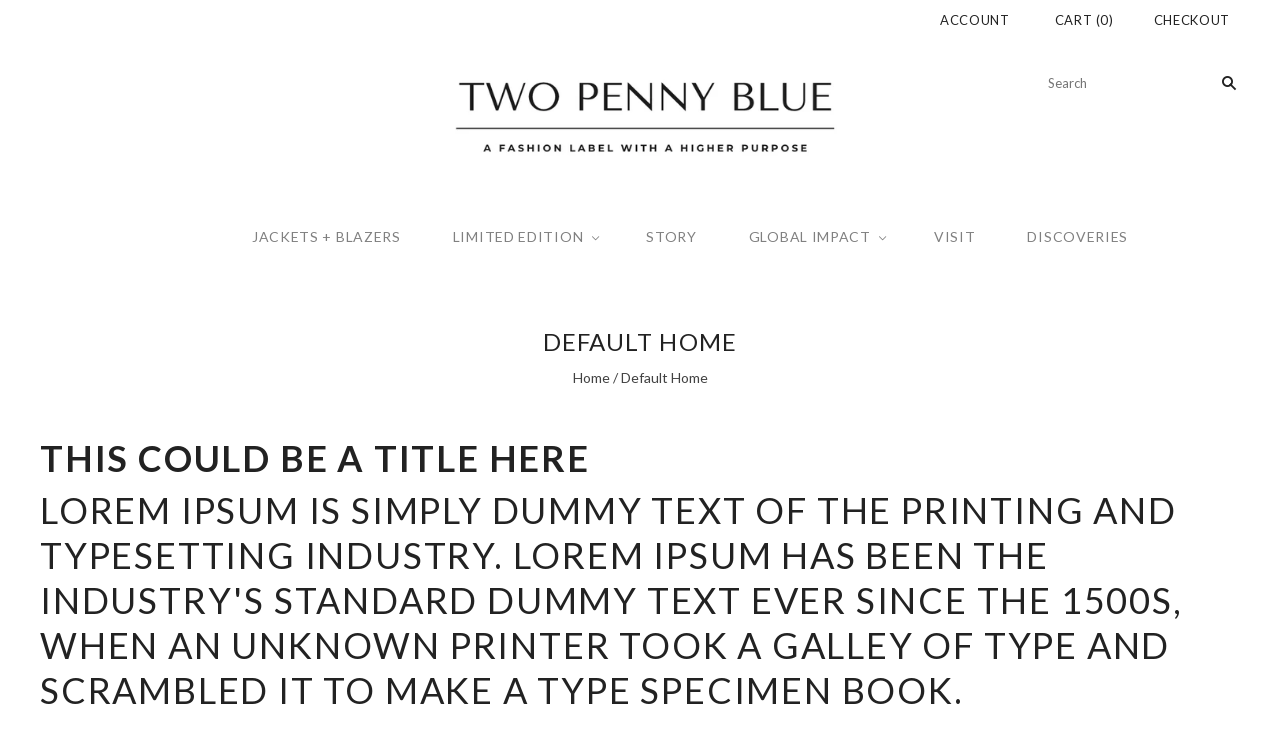

--- FILE ---
content_type: text/html; charset=utf-8
request_url: https://www.2pennyblue.com/pages/default-home
body_size: 16975
content:
<!doctype html>
<!--[if lt IE 7]><html class="no-js lt-ie10 lt-ie9 lt-ie8 lt-ie7" lang="en"> <![endif]-->
<!--[if IE 7]><html class="no-js lt-ie10 lt-ie9 lt-ie8" lang="en"> <![endif]-->
<!--[if IE 8]><html class="no-js ie8 lt-ie10 lt-ie9" lang="en"> <![endif]-->
<!--[if IE 9 ]><html class="no-js ie9 lt-ie10"> <![endif]-->
<!--[if (gt IE 9)|!(IE)]><!--> <html class="no-js"> <!--<![endif]-->
<head>
<script type="text/javascript" src="https://edge.personalizer.io/storefront/2.0.0/js/shopify/storefront.min.js?key=qa1zk-xh1z6rh8ee9rq4kme-jvgxl&shop=2pennyblue.myshopify.com"></script>
<script>
window.LimeSpot = window.LimeSpot === undefined ? {} : LimeSpot;

LimeSpot.StoreInfo = { Theme: "grid-v2-0-3-update from Pixel Union" };


LimeSpot.CartItems = [];
</script>






  <meta charset="utf-8">
  <meta http-equiv="X-UA-Compatible" content="IE=edge,chrome=1">

  <title>
    Default Home

    

    

    
      &#8211; Two Penny Blue
    
  </title>

  
    <meta name="description" content="THIS COULD BE A TITLE HERE Lorem Ipsum is simply dummy text of the printing and typesetting industry. Lorem Ipsum has been the industry&#39;s standard dummy text ever since the 1500s, when an unknown printer took a galley of type and scrambled it to make a type specimen book. Lorem Ipsum is simply dummy text of the printin" />
  

  
    <link rel="shortcut icon" href="//www.2pennyblue.com/cdn/shop/files/MalteseCross_400x400_9a0456f3-89b8-4498-b9dc-973dad08a3bc_32x32.png?v=1613156493" type="image/png" />
  

  <link rel="canonical" href="https://www.2pennyblue.com/pages/default-home" />
  <meta name="viewport" content="width=device-width,initial-scale=1" />

  <script>window.performance && window.performance.mark && window.performance.mark('shopify.content_for_header.start');</script><meta id="shopify-digital-wallet" name="shopify-digital-wallet" content="/6840875/digital_wallets/dialog">
<meta name="shopify-checkout-api-token" content="9cef59c3ab6284db3b0b348ec159d56b">
<script async="async" src="/checkouts/internal/preloads.js?locale=en-US"></script>
<link rel="preconnect" href="https://shop.app" crossorigin="anonymous">
<script async="async" src="https://shop.app/checkouts/internal/preloads.js?locale=en-US&shop_id=6840875" crossorigin="anonymous"></script>
<script id="apple-pay-shop-capabilities" type="application/json">{"shopId":6840875,"countryCode":"US","currencyCode":"USD","merchantCapabilities":["supports3DS"],"merchantId":"gid:\/\/shopify\/Shop\/6840875","merchantName":"Two Penny Blue","requiredBillingContactFields":["postalAddress","email","phone"],"requiredShippingContactFields":["postalAddress","email","phone"],"shippingType":"shipping","supportedNetworks":["visa","masterCard","amex","discover","elo","jcb"],"total":{"type":"pending","label":"Two Penny Blue","amount":"1.00"},"shopifyPaymentsEnabled":true,"supportsSubscriptions":true}</script>
<script id="shopify-features" type="application/json">{"accessToken":"9cef59c3ab6284db3b0b348ec159d56b","betas":["rich-media-storefront-analytics"],"domain":"www.2pennyblue.com","predictiveSearch":true,"shopId":6840875,"locale":"en"}</script>
<script>var Shopify = Shopify || {};
Shopify.shop = "2pennyblue.myshopify.com";
Shopify.locale = "en";
Shopify.currency = {"active":"USD","rate":"1.0"};
Shopify.country = "US";
Shopify.theme = {"name":"grid-v2-0-3-update from Pixel Union","id":161233795,"schema_name":"Grid","schema_version":"v2.0.3","theme_store_id":null,"role":"main"};
Shopify.theme.handle = "null";
Shopify.theme.style = {"id":null,"handle":null};
Shopify.cdnHost = "www.2pennyblue.com/cdn";
Shopify.routes = Shopify.routes || {};
Shopify.routes.root = "/";</script>
<script type="module">!function(o){(o.Shopify=o.Shopify||{}).modules=!0}(window);</script>
<script>!function(o){function n(){var o=[];function n(){o.push(Array.prototype.slice.apply(arguments))}return n.q=o,n}var t=o.Shopify=o.Shopify||{};t.loadFeatures=n(),t.autoloadFeatures=n()}(window);</script>
<script>
  window.ShopifyPay = window.ShopifyPay || {};
  window.ShopifyPay.apiHost = "shop.app\/pay";
  window.ShopifyPay.redirectState = null;
</script>
<script id="shop-js-analytics" type="application/json">{"pageType":"page"}</script>
<script defer="defer" async type="module" src="//www.2pennyblue.com/cdn/shopifycloud/shop-js/modules/v2/client.init-shop-cart-sync_IZsNAliE.en.esm.js"></script>
<script defer="defer" async type="module" src="//www.2pennyblue.com/cdn/shopifycloud/shop-js/modules/v2/chunk.common_0OUaOowp.esm.js"></script>
<script type="module">
  await import("//www.2pennyblue.com/cdn/shopifycloud/shop-js/modules/v2/client.init-shop-cart-sync_IZsNAliE.en.esm.js");
await import("//www.2pennyblue.com/cdn/shopifycloud/shop-js/modules/v2/chunk.common_0OUaOowp.esm.js");

  window.Shopify.SignInWithShop?.initShopCartSync?.({"fedCMEnabled":true,"windoidEnabled":true});

</script>
<script>
  window.Shopify = window.Shopify || {};
  if (!window.Shopify.featureAssets) window.Shopify.featureAssets = {};
  window.Shopify.featureAssets['shop-js'] = {"shop-cart-sync":["modules/v2/client.shop-cart-sync_DLOhI_0X.en.esm.js","modules/v2/chunk.common_0OUaOowp.esm.js"],"init-fed-cm":["modules/v2/client.init-fed-cm_C6YtU0w6.en.esm.js","modules/v2/chunk.common_0OUaOowp.esm.js"],"shop-button":["modules/v2/client.shop-button_BCMx7GTG.en.esm.js","modules/v2/chunk.common_0OUaOowp.esm.js"],"shop-cash-offers":["modules/v2/client.shop-cash-offers_BT26qb5j.en.esm.js","modules/v2/chunk.common_0OUaOowp.esm.js","modules/v2/chunk.modal_CGo_dVj3.esm.js"],"init-windoid":["modules/v2/client.init-windoid_B9PkRMql.en.esm.js","modules/v2/chunk.common_0OUaOowp.esm.js"],"init-shop-email-lookup-coordinator":["modules/v2/client.init-shop-email-lookup-coordinator_DZkqjsbU.en.esm.js","modules/v2/chunk.common_0OUaOowp.esm.js"],"shop-toast-manager":["modules/v2/client.shop-toast-manager_Di2EnuM7.en.esm.js","modules/v2/chunk.common_0OUaOowp.esm.js"],"shop-login-button":["modules/v2/client.shop-login-button_BtqW_SIO.en.esm.js","modules/v2/chunk.common_0OUaOowp.esm.js","modules/v2/chunk.modal_CGo_dVj3.esm.js"],"avatar":["modules/v2/client.avatar_BTnouDA3.en.esm.js"],"pay-button":["modules/v2/client.pay-button_CWa-C9R1.en.esm.js","modules/v2/chunk.common_0OUaOowp.esm.js"],"init-shop-cart-sync":["modules/v2/client.init-shop-cart-sync_IZsNAliE.en.esm.js","modules/v2/chunk.common_0OUaOowp.esm.js"],"init-customer-accounts":["modules/v2/client.init-customer-accounts_DenGwJTU.en.esm.js","modules/v2/client.shop-login-button_BtqW_SIO.en.esm.js","modules/v2/chunk.common_0OUaOowp.esm.js","modules/v2/chunk.modal_CGo_dVj3.esm.js"],"init-shop-for-new-customer-accounts":["modules/v2/client.init-shop-for-new-customer-accounts_JdHXxpS9.en.esm.js","modules/v2/client.shop-login-button_BtqW_SIO.en.esm.js","modules/v2/chunk.common_0OUaOowp.esm.js","modules/v2/chunk.modal_CGo_dVj3.esm.js"],"init-customer-accounts-sign-up":["modules/v2/client.init-customer-accounts-sign-up_D6__K_p8.en.esm.js","modules/v2/client.shop-login-button_BtqW_SIO.en.esm.js","modules/v2/chunk.common_0OUaOowp.esm.js","modules/v2/chunk.modal_CGo_dVj3.esm.js"],"checkout-modal":["modules/v2/client.checkout-modal_C_ZQDY6s.en.esm.js","modules/v2/chunk.common_0OUaOowp.esm.js","modules/v2/chunk.modal_CGo_dVj3.esm.js"],"shop-follow-button":["modules/v2/client.shop-follow-button_XetIsj8l.en.esm.js","modules/v2/chunk.common_0OUaOowp.esm.js","modules/v2/chunk.modal_CGo_dVj3.esm.js"],"lead-capture":["modules/v2/client.lead-capture_DvA72MRN.en.esm.js","modules/v2/chunk.common_0OUaOowp.esm.js","modules/v2/chunk.modal_CGo_dVj3.esm.js"],"shop-login":["modules/v2/client.shop-login_ClXNxyh6.en.esm.js","modules/v2/chunk.common_0OUaOowp.esm.js","modules/v2/chunk.modal_CGo_dVj3.esm.js"],"payment-terms":["modules/v2/client.payment-terms_CNlwjfZz.en.esm.js","modules/v2/chunk.common_0OUaOowp.esm.js","modules/v2/chunk.modal_CGo_dVj3.esm.js"]};
</script>
<script>(function() {
  var isLoaded = false;
  function asyncLoad() {
    if (isLoaded) return;
    isLoaded = true;
    var urls = ["https:\/\/cdn.gethypervisual.com\/assets\/hypervisual.js?shop=2pennyblue.myshopify.com","https:\/\/scripttags.justuno.com\/shopify_justuno_6840875_48405.js?shop=2pennyblue.myshopify.com","\/\/loader.wisepops.com\/get-loader.js?v=1\u0026site=yVq9A29739\u0026shop=2pennyblue.myshopify.com","https:\/\/cdn-loyalty.yotpo.com\/loader\/B6by-JXwZLRvuduA4o4-WQ.js?shop=2pennyblue.myshopify.com","https:\/\/cdn.tabarn.app\/cdn\/automatic-discount\/wallsh_dp.min.js?shop=2pennyblue.myshopify.com","https:\/\/assets.dailykarma.io\/prod\/init-v3.js?shop=2pennyblue.myshopify.com","https:\/\/widgets.automizely.com\/aftership\/gmv.js?organization_id=7f98780ca268492abe30fe246a2d86b0\u0026shop=2pennyblue.myshopify.com","https:\/\/cks3.amplifiedcdn.com\/ckjs.production.min.js?unique_id=2pennyblue.myshopify.com\u0026shop=2pennyblue.myshopify.com","https:\/\/edge.personalizer.io\/storefront\/2.0.0\/js\/shopify\/storefront.min.js?key=qa1zk-xh1z6rh8ee9rq4kme-jvgxl\u0026shop=2pennyblue.myshopify.com","\/\/cdn.shopify.com\/s\/files\/1\/0875\/2064\/files\/easyslide.js?shop=2pennyblue.myshopify.com","https:\/\/ccjs.amplifiedcdn.com\/ccjs.umd.js?unique_id=2pennyblue.myshopify.com\u0026shop=2pennyblue.myshopify.com","https:\/\/cdn.hextom.com\/js\/freeshippingbar.js?shop=2pennyblue.myshopify.com","\/\/backinstock.useamp.com\/widget\/4069_1767153265.js?category=bis\u0026v=6\u0026shop=2pennyblue.myshopify.com"];
    for (var i = 0; i < urls.length; i++) {
      var s = document.createElement('script');
      s.type = 'text/javascript';
      s.async = true;
      s.src = urls[i];
      var x = document.getElementsByTagName('script')[0];
      x.parentNode.insertBefore(s, x);
    }
  };
  if(window.attachEvent) {
    window.attachEvent('onload', asyncLoad);
  } else {
    window.addEventListener('load', asyncLoad, false);
  }
})();</script>
<script id="__st">var __st={"a":6840875,"offset":-21600,"reqid":"f1ba86bb-f4ce-41f2-afcf-808f4f00c466-1768421725","pageurl":"www.2pennyblue.com\/pages\/default-home","s":"pages-206785411","u":"354ea1541031","p":"page","rtyp":"page","rid":206785411};</script>
<script>window.ShopifyPaypalV4VisibilityTracking = true;</script>
<script id="captcha-bootstrap">!function(){'use strict';const t='contact',e='account',n='new_comment',o=[[t,t],['blogs',n],['comments',n],[t,'customer']],c=[[e,'customer_login'],[e,'guest_login'],[e,'recover_customer_password'],[e,'create_customer']],r=t=>t.map((([t,e])=>`form[action*='/${t}']:not([data-nocaptcha='true']) input[name='form_type'][value='${e}']`)).join(','),a=t=>()=>t?[...document.querySelectorAll(t)].map((t=>t.form)):[];function s(){const t=[...o],e=r(t);return a(e)}const i='password',u='form_key',d=['recaptcha-v3-token','g-recaptcha-response','h-captcha-response',i],f=()=>{try{return window.sessionStorage}catch{return}},m='__shopify_v',_=t=>t.elements[u];function p(t,e,n=!1){try{const o=window.sessionStorage,c=JSON.parse(o.getItem(e)),{data:r}=function(t){const{data:e,action:n}=t;return t[m]||n?{data:e,action:n}:{data:t,action:n}}(c);for(const[e,n]of Object.entries(r))t.elements[e]&&(t.elements[e].value=n);n&&o.removeItem(e)}catch(o){console.error('form repopulation failed',{error:o})}}const l='form_type',E='cptcha';function T(t){t.dataset[E]=!0}const w=window,h=w.document,L='Shopify',v='ce_forms',y='captcha';let A=!1;((t,e)=>{const n=(g='f06e6c50-85a8-45c8-87d0-21a2b65856fe',I='https://cdn.shopify.com/shopifycloud/storefront-forms-hcaptcha/ce_storefront_forms_captcha_hcaptcha.v1.5.2.iife.js',D={infoText:'Protected by hCaptcha',privacyText:'Privacy',termsText:'Terms'},(t,e,n)=>{const o=w[L][v],c=o.bindForm;if(c)return c(t,g,e,D).then(n);var r;o.q.push([[t,g,e,D],n]),r=I,A||(h.body.append(Object.assign(h.createElement('script'),{id:'captcha-provider',async:!0,src:r})),A=!0)});var g,I,D;w[L]=w[L]||{},w[L][v]=w[L][v]||{},w[L][v].q=[],w[L][y]=w[L][y]||{},w[L][y].protect=function(t,e){n(t,void 0,e),T(t)},Object.freeze(w[L][y]),function(t,e,n,w,h,L){const[v,y,A,g]=function(t,e,n){const i=e?o:[],u=t?c:[],d=[...i,...u],f=r(d),m=r(i),_=r(d.filter((([t,e])=>n.includes(e))));return[a(f),a(m),a(_),s()]}(w,h,L),I=t=>{const e=t.target;return e instanceof HTMLFormElement?e:e&&e.form},D=t=>v().includes(t);t.addEventListener('submit',(t=>{const e=I(t);if(!e)return;const n=D(e)&&!e.dataset.hcaptchaBound&&!e.dataset.recaptchaBound,o=_(e),c=g().includes(e)&&(!o||!o.value);(n||c)&&t.preventDefault(),c&&!n&&(function(t){try{if(!f())return;!function(t){const e=f();if(!e)return;const n=_(t);if(!n)return;const o=n.value;o&&e.removeItem(o)}(t);const e=Array.from(Array(32),(()=>Math.random().toString(36)[2])).join('');!function(t,e){_(t)||t.append(Object.assign(document.createElement('input'),{type:'hidden',name:u})),t.elements[u].value=e}(t,e),function(t,e){const n=f();if(!n)return;const o=[...t.querySelectorAll(`input[type='${i}']`)].map((({name:t})=>t)),c=[...d,...o],r={};for(const[a,s]of new FormData(t).entries())c.includes(a)||(r[a]=s);n.setItem(e,JSON.stringify({[m]:1,action:t.action,data:r}))}(t,e)}catch(e){console.error('failed to persist form',e)}}(e),e.submit())}));const S=(t,e)=>{t&&!t.dataset[E]&&(n(t,e.some((e=>e===t))),T(t))};for(const o of['focusin','change'])t.addEventListener(o,(t=>{const e=I(t);D(e)&&S(e,y())}));const B=e.get('form_key'),M=e.get(l),P=B&&M;t.addEventListener('DOMContentLoaded',(()=>{const t=y();if(P)for(const e of t)e.elements[l].value===M&&p(e,B);[...new Set([...A(),...v().filter((t=>'true'===t.dataset.shopifyCaptcha))])].forEach((e=>S(e,t)))}))}(h,new URLSearchParams(w.location.search),n,t,e,['guest_login'])})(!0,!0)}();</script>
<script integrity="sha256-4kQ18oKyAcykRKYeNunJcIwy7WH5gtpwJnB7kiuLZ1E=" data-source-attribution="shopify.loadfeatures" defer="defer" src="//www.2pennyblue.com/cdn/shopifycloud/storefront/assets/storefront/load_feature-a0a9edcb.js" crossorigin="anonymous"></script>
<script crossorigin="anonymous" defer="defer" src="//www.2pennyblue.com/cdn/shopifycloud/storefront/assets/shopify_pay/storefront-65b4c6d7.js?v=20250812"></script>
<script data-source-attribution="shopify.dynamic_checkout.dynamic.init">var Shopify=Shopify||{};Shopify.PaymentButton=Shopify.PaymentButton||{isStorefrontPortableWallets:!0,init:function(){window.Shopify.PaymentButton.init=function(){};var t=document.createElement("script");t.src="https://www.2pennyblue.com/cdn/shopifycloud/portable-wallets/latest/portable-wallets.en.js",t.type="module",document.head.appendChild(t)}};
</script>
<script data-source-attribution="shopify.dynamic_checkout.buyer_consent">
  function portableWalletsHideBuyerConsent(e){var t=document.getElementById("shopify-buyer-consent"),n=document.getElementById("shopify-subscription-policy-button");t&&n&&(t.classList.add("hidden"),t.setAttribute("aria-hidden","true"),n.removeEventListener("click",e))}function portableWalletsShowBuyerConsent(e){var t=document.getElementById("shopify-buyer-consent"),n=document.getElementById("shopify-subscription-policy-button");t&&n&&(t.classList.remove("hidden"),t.removeAttribute("aria-hidden"),n.addEventListener("click",e))}window.Shopify?.PaymentButton&&(window.Shopify.PaymentButton.hideBuyerConsent=portableWalletsHideBuyerConsent,window.Shopify.PaymentButton.showBuyerConsent=portableWalletsShowBuyerConsent);
</script>
<script data-source-attribution="shopify.dynamic_checkout.cart.bootstrap">document.addEventListener("DOMContentLoaded",(function(){function t(){return document.querySelector("shopify-accelerated-checkout-cart, shopify-accelerated-checkout")}if(t())Shopify.PaymentButton.init();else{new MutationObserver((function(e,n){t()&&(Shopify.PaymentButton.init(),n.disconnect())})).observe(document.body,{childList:!0,subtree:!0})}}));
</script>
<link id="shopify-accelerated-checkout-styles" rel="stylesheet" media="screen" href="https://www.2pennyblue.com/cdn/shopifycloud/portable-wallets/latest/accelerated-checkout-backwards-compat.css" crossorigin="anonymous">
<style id="shopify-accelerated-checkout-cart">
        #shopify-buyer-consent {
  margin-top: 1em;
  display: inline-block;
  width: 100%;
}

#shopify-buyer-consent.hidden {
  display: none;
}

#shopify-subscription-policy-button {
  background: none;
  border: none;
  padding: 0;
  text-decoration: underline;
  font-size: inherit;
  cursor: pointer;
}

#shopify-subscription-policy-button::before {
  box-shadow: none;
}

      </style>

<script>window.performance && window.performance.mark && window.performance.mark('shopify.content_for_header.end');</script>

  

<meta property="og:site_name" content="Two Penny Blue" />
<meta property="og:url" content="https://www.2pennyblue.com/pages/default-home" />
<meta property="og:title" content="Default Home" />

  <meta property="og:description" content="THIS COULD BE A TITLE HERE Lorem Ipsum is simply dummy text of the printing and typesetting industry. Lorem Ipsum has been the industry&#39;s standard dummy text ever since the 1500s, when an unknown printer took a galley of type and scrambled it to make a type specimen book. Lorem Ipsum is simply dummy text of the printin" />


  <meta property="og:type" content="website" />
  




<meta name="twitter:card" content="summary">



  <meta property="twitter:description" content="THIS COULD BE A TITLE HERE Lorem Ipsum is simply dummy text of the printing and typesetting industry. Lorem Ipsum has been the industry&#39;s standard dummy text ever since the 1500s, when an unknown printer took a galley of type and scrambled it to make a type specimen book. Lorem Ipsum is simply dummy text of the printin" />


<meta name="twitter:url" content="https://www.2pennyblue.com/pages/default-home">


  <meta name="twitter:title" content="Two Penny Blue" />
  



  <!-- Theme CSS -->
  <link href="//www.2pennyblue.com/cdn/shop/t/18/assets/theme.scss.css?v=86812806279578214071711613731" rel="stylesheet" type="text/css" media="all" />

  

  <!-- Third Party JS Libraries -->
  <script src="//www.2pennyblue.com/cdn/shop/t/18/assets/modernizr-2.8.2.min.js?v=38612161053245547031488216743" type="text/javascript"></script>

  <!-- Theme object -->
  <script>
  var Theme = {};
  Theme.version = "2.0.3";

  Theme.currency = 'USD';
  Theme.defaultCurrency = 'USD';
  Theme.moneyFormat = "$ {{amount}}";
  Theme.moneyFormatCurrency = "$ {{amount}} USD";

  Theme.addToCartText = "Add to cart";
  Theme.soldOutText = "Sold out";
  Theme.unavailableText = "Unavailable";
  Theme.processingText = "Processing...";
  Theme.pleaseSelectText = "Please Select";

  Theme.addToCartSuccess = "**product** has been successfully added to your **cart_link**. Feel free to **continue_link** or **checkout_link**.";

  

  Theme.shippingCalculator = true;
  Theme.shippingButton = "Calculate shipping";
  Theme.shippingDisabled = "Calculating...";

  

  Theme.shippingCalcErrorMessage = "Error: zip / postal code **error_message**";
  Theme.shippingCalcMultiRates = "There are **number_of_rates** shipping rates available for **address**, starting at **rate**.";
  Theme.shippingCalcOneRate = "There is one shipping rate available for **address**.";
  Theme.shippingCalcNoRates = "We do not ship to this destination.";
  Theme.shippingCalcRateValues = "**rate_title** at **rate**";

  

  

  

  

  

  Theme.itemRemovedFromCart = "{{ item_title }} has been removed from your cart.";
  Theme.itemRemovedFromCartUndo = "Undo?";

  

  Theme.cartText = "Cart";
  Theme.itemRemovedFromCart = "{{ item_title }} has been removed from your cart.";

  Theme.quickShop = false;
  Theme.relatedProducts = null;
  Theme.featuredProducts = null;

  // For selecting the first available variant
  var FirstVariant = {};
</script>


  <script>
    window.products = {};
  </script>
<script type="text/javascript">
!function(e){if(!window.pintrk){window.pintrk=function(){window.pintrk.queue.push(Array.prototype.slice.call(arguments))};var n=window.pintrk;n.queue=[],n.version="3.0";var t=document.createElement("script");t.async=!0,t.src=e;var r=document.getElementsByTagName("script")[0];r.parentNode.insertBefore(t,r)}}("https://s.pinimg.com/ct/core.js");

pintrk('load','2617983001326');
pintrk('page', {
page_name: 'My Page',
page_category: 'My Page Category'
});
</script>
<noscript>
<img height="1" width="1" style="display:none;" alt=""
src="https://ct.pinterest.com/v3/?tid=2617983001326&noscript=1" />
</noscript>




        <script>
        !function(n,o){function t(o){var t=n.getElementsByTagName("script")[0],i=n.createElement("script");i.src=o,i.crossOrigin="",t.parentNode.insertBefore(i,t)}if(!o.isLoyaltyLion){window.loyaltylion=o,void 0===window.lion&&(window.lion=o),o.version=2,o.isLoyaltyLion=!0;var i=new Date;t("https://sdk.loyaltylion.net/static/2/loader.js?t="+i.getFullYear()+i.getMonth()+i.getDate());var e=!1;o.init=function(n){if(e)throw new Error("Cannot call lion.init more than once");e=!0;var i=o._token=n.token;if(!i)throw new Error("Token must be supplied to lion.init");for(var r=[],a="_push configure bootstrap shutdown on removeListener".split(" "),l=0;l<a.length;l+=1)!function(n,o){n[o]=function(){r.push([o,Array.prototype.slice.call(arguments,0)])}}(o,a[l]);t("https://sdk.loyaltylion.net/sdk/start/"+i+".js"),o._initData=n,o._buffer=r}}}(document,window.loyaltylion||[]);
        
  loyaltylion.init({ token: '0365c5b8510edba3af37acabf2ecfc97' });


      </script>

  






















<script>var shareasaleShopifySSCID=shareasaleShopifyGetParameterByName("sscid");function shareasaleShopifySetCookie(e,a,o,i,r){if(e&&a){var s,S=i?"; path="+i:"",h=r?"; domain="+r:"",t="";o&&((s=new Date).setTime(s.getTime()+o),t="; expires="+s.toUTCString()),document.cookie=e+"="+a+t+S+h}}function shareasaleShopifyGetParameterByName(e,a){a||(a=window.location.href),e=e.replace(/[\[\]]/g,"\\$&");var o=new RegExp("[?&]"+e+"(=([^&#]*)|&|#|$)").exec(a);return o?o[2]?decodeURIComponent(o[2].replace(/\+/g," ")):"":null}shareasaleShopifySSCID&&shareasaleShopifySetCookie("shareasaleShopifySSCID",shareasaleShopifySSCID,94670778e4,"/");</script>


 <script>
  (function(w, d, t, s, n) {
    w.FlodeskObject = n;
    var fn = function() {
      (w[n].q = w[n].q || []).push(arguments);
    };
    w[n] = w[n] || fn;
    var f = d.getElementsByTagName(t)[0];
    var e = d.createElement(t);
    var h = '?v=' + new Date().getTime();
    e.async = true;
    e.src = s + h;
    f.parentNode.insertBefore(e, f);
  })(window, document, 'script', 'https://assets.flodesk.com/universal.js', 'fd');
  window.fd('form', {
    formId: '5fb0236012ed66d972a5ab7f'
  });
</script> 
  
  



<!-- BeginConsistentCartAddon -->  <script>    Shopify.customer_logged_in = false ;  Shopify.customer_email = "" ;  Shopify.log_uuids = true;    </script>  <!-- EndConsistentCartAddon -->
<meta property="og:image" content="https://cdn.shopify.com/s/files/1/0684/0875/files/Screen_Shot_2020-05-21_at_1.22.09_PM_c989cca8-0059-4adb-9924-cbe49c74bb91.png?v=1590273156" />
<meta property="og:image:secure_url" content="https://cdn.shopify.com/s/files/1/0684/0875/files/Screen_Shot_2020-05-21_at_1.22.09_PM_c989cca8-0059-4adb-9924-cbe49c74bb91.png?v=1590273156" />
<meta property="og:image:width" content="706" />
<meta property="og:image:height" content="180" />
<link href="https://monorail-edge.shopifysvc.com" rel="dns-prefetch">
<script>(function(){if ("sendBeacon" in navigator && "performance" in window) {try {var session_token_from_headers = performance.getEntriesByType('navigation')[0].serverTiming.find(x => x.name == '_s').description;} catch {var session_token_from_headers = undefined;}var session_cookie_matches = document.cookie.match(/_shopify_s=([^;]*)/);var session_token_from_cookie = session_cookie_matches && session_cookie_matches.length === 2 ? session_cookie_matches[1] : "";var session_token = session_token_from_headers || session_token_from_cookie || "";function handle_abandonment_event(e) {var entries = performance.getEntries().filter(function(entry) {return /monorail-edge.shopifysvc.com/.test(entry.name);});if (!window.abandonment_tracked && entries.length === 0) {window.abandonment_tracked = true;var currentMs = Date.now();var navigation_start = performance.timing.navigationStart;var payload = {shop_id: 6840875,url: window.location.href,navigation_start,duration: currentMs - navigation_start,session_token,page_type: "page"};window.navigator.sendBeacon("https://monorail-edge.shopifysvc.com/v1/produce", JSON.stringify({schema_id: "online_store_buyer_site_abandonment/1.1",payload: payload,metadata: {event_created_at_ms: currentMs,event_sent_at_ms: currentMs}}));}}window.addEventListener('pagehide', handle_abandonment_event);}}());</script>
<script id="web-pixels-manager-setup">(function e(e,d,r,n,o){if(void 0===o&&(o={}),!Boolean(null===(a=null===(i=window.Shopify)||void 0===i?void 0:i.analytics)||void 0===a?void 0:a.replayQueue)){var i,a;window.Shopify=window.Shopify||{};var t=window.Shopify;t.analytics=t.analytics||{};var s=t.analytics;s.replayQueue=[],s.publish=function(e,d,r){return s.replayQueue.push([e,d,r]),!0};try{self.performance.mark("wpm:start")}catch(e){}var l=function(){var e={modern:/Edge?\/(1{2}[4-9]|1[2-9]\d|[2-9]\d{2}|\d{4,})\.\d+(\.\d+|)|Firefox\/(1{2}[4-9]|1[2-9]\d|[2-9]\d{2}|\d{4,})\.\d+(\.\d+|)|Chrom(ium|e)\/(9{2}|\d{3,})\.\d+(\.\d+|)|(Maci|X1{2}).+ Version\/(15\.\d+|(1[6-9]|[2-9]\d|\d{3,})\.\d+)([,.]\d+|)( \(\w+\)|)( Mobile\/\w+|) Safari\/|Chrome.+OPR\/(9{2}|\d{3,})\.\d+\.\d+|(CPU[ +]OS|iPhone[ +]OS|CPU[ +]iPhone|CPU IPhone OS|CPU iPad OS)[ +]+(15[._]\d+|(1[6-9]|[2-9]\d|\d{3,})[._]\d+)([._]\d+|)|Android:?[ /-](13[3-9]|1[4-9]\d|[2-9]\d{2}|\d{4,})(\.\d+|)(\.\d+|)|Android.+Firefox\/(13[5-9]|1[4-9]\d|[2-9]\d{2}|\d{4,})\.\d+(\.\d+|)|Android.+Chrom(ium|e)\/(13[3-9]|1[4-9]\d|[2-9]\d{2}|\d{4,})\.\d+(\.\d+|)|SamsungBrowser\/([2-9]\d|\d{3,})\.\d+/,legacy:/Edge?\/(1[6-9]|[2-9]\d|\d{3,})\.\d+(\.\d+|)|Firefox\/(5[4-9]|[6-9]\d|\d{3,})\.\d+(\.\d+|)|Chrom(ium|e)\/(5[1-9]|[6-9]\d|\d{3,})\.\d+(\.\d+|)([\d.]+$|.*Safari\/(?![\d.]+ Edge\/[\d.]+$))|(Maci|X1{2}).+ Version\/(10\.\d+|(1[1-9]|[2-9]\d|\d{3,})\.\d+)([,.]\d+|)( \(\w+\)|)( Mobile\/\w+|) Safari\/|Chrome.+OPR\/(3[89]|[4-9]\d|\d{3,})\.\d+\.\d+|(CPU[ +]OS|iPhone[ +]OS|CPU[ +]iPhone|CPU IPhone OS|CPU iPad OS)[ +]+(10[._]\d+|(1[1-9]|[2-9]\d|\d{3,})[._]\d+)([._]\d+|)|Android:?[ /-](13[3-9]|1[4-9]\d|[2-9]\d{2}|\d{4,})(\.\d+|)(\.\d+|)|Mobile Safari.+OPR\/([89]\d|\d{3,})\.\d+\.\d+|Android.+Firefox\/(13[5-9]|1[4-9]\d|[2-9]\d{2}|\d{4,})\.\d+(\.\d+|)|Android.+Chrom(ium|e)\/(13[3-9]|1[4-9]\d|[2-9]\d{2}|\d{4,})\.\d+(\.\d+|)|Android.+(UC? ?Browser|UCWEB|U3)[ /]?(15\.([5-9]|\d{2,})|(1[6-9]|[2-9]\d|\d{3,})\.\d+)\.\d+|SamsungBrowser\/(5\.\d+|([6-9]|\d{2,})\.\d+)|Android.+MQ{2}Browser\/(14(\.(9|\d{2,})|)|(1[5-9]|[2-9]\d|\d{3,})(\.\d+|))(\.\d+|)|K[Aa][Ii]OS\/(3\.\d+|([4-9]|\d{2,})\.\d+)(\.\d+|)/},d=e.modern,r=e.legacy,n=navigator.userAgent;return n.match(d)?"modern":n.match(r)?"legacy":"unknown"}(),u="modern"===l?"modern":"legacy",c=(null!=n?n:{modern:"",legacy:""})[u],f=function(e){return[e.baseUrl,"/wpm","/b",e.hashVersion,"modern"===e.buildTarget?"m":"l",".js"].join("")}({baseUrl:d,hashVersion:r,buildTarget:u}),m=function(e){var d=e.version,r=e.bundleTarget,n=e.surface,o=e.pageUrl,i=e.monorailEndpoint;return{emit:function(e){var a=e.status,t=e.errorMsg,s=(new Date).getTime(),l=JSON.stringify({metadata:{event_sent_at_ms:s},events:[{schema_id:"web_pixels_manager_load/3.1",payload:{version:d,bundle_target:r,page_url:o,status:a,surface:n,error_msg:t},metadata:{event_created_at_ms:s}}]});if(!i)return console&&console.warn&&console.warn("[Web Pixels Manager] No Monorail endpoint provided, skipping logging."),!1;try{return self.navigator.sendBeacon.bind(self.navigator)(i,l)}catch(e){}var u=new XMLHttpRequest;try{return u.open("POST",i,!0),u.setRequestHeader("Content-Type","text/plain"),u.send(l),!0}catch(e){return console&&console.warn&&console.warn("[Web Pixels Manager] Got an unhandled error while logging to Monorail."),!1}}}}({version:r,bundleTarget:l,surface:e.surface,pageUrl:self.location.href,monorailEndpoint:e.monorailEndpoint});try{o.browserTarget=l,function(e){var d=e.src,r=e.async,n=void 0===r||r,o=e.onload,i=e.onerror,a=e.sri,t=e.scriptDataAttributes,s=void 0===t?{}:t,l=document.createElement("script"),u=document.querySelector("head"),c=document.querySelector("body");if(l.async=n,l.src=d,a&&(l.integrity=a,l.crossOrigin="anonymous"),s)for(var f in s)if(Object.prototype.hasOwnProperty.call(s,f))try{l.dataset[f]=s[f]}catch(e){}if(o&&l.addEventListener("load",o),i&&l.addEventListener("error",i),u)u.appendChild(l);else{if(!c)throw new Error("Did not find a head or body element to append the script");c.appendChild(l)}}({src:f,async:!0,onload:function(){if(!function(){var e,d;return Boolean(null===(d=null===(e=window.Shopify)||void 0===e?void 0:e.analytics)||void 0===d?void 0:d.initialized)}()){var d=window.webPixelsManager.init(e)||void 0;if(d){var r=window.Shopify.analytics;r.replayQueue.forEach((function(e){var r=e[0],n=e[1],o=e[2];d.publishCustomEvent(r,n,o)})),r.replayQueue=[],r.publish=d.publishCustomEvent,r.visitor=d.visitor,r.initialized=!0}}},onerror:function(){return m.emit({status:"failed",errorMsg:"".concat(f," has failed to load")})},sri:function(e){var d=/^sha384-[A-Za-z0-9+/=]+$/;return"string"==typeof e&&d.test(e)}(c)?c:"",scriptDataAttributes:o}),m.emit({status:"loading"})}catch(e){m.emit({status:"failed",errorMsg:(null==e?void 0:e.message)||"Unknown error"})}}})({shopId: 6840875,storefrontBaseUrl: "https://www.2pennyblue.com",extensionsBaseUrl: "https://extensions.shopifycdn.com/cdn/shopifycloud/web-pixels-manager",monorailEndpoint: "https://monorail-edge.shopifysvc.com/unstable/produce_batch",surface: "storefront-renderer",enabledBetaFlags: ["2dca8a86","a0d5f9d2"],webPixelsConfigList: [{"id":"1549533231","configuration":"{\"accountID\":\"2384\"}","eventPayloadVersion":"v1","runtimeContext":"STRICT","scriptVersion":"1c2654ab735a672c323e9cbc9fae0e47","type":"APP","apiClientId":2594385,"privacyPurposes":[],"dataSharingAdjustments":{"protectedCustomerApprovalScopes":["read_customer_address","read_customer_email","read_customer_name","read_customer_personal_data"]}},{"id":"951844911","configuration":"{\"subscriberKey\":\"eclu9-gm1t6ps8xot9fq4a-hpweb\"}","eventPayloadVersion":"v1","runtimeContext":"STRICT","scriptVersion":"7f2756b79c173d049d70f9666ae55467","type":"APP","apiClientId":155369,"privacyPurposes":["ANALYTICS","PREFERENCES"],"dataSharingAdjustments":{"protectedCustomerApprovalScopes":["read_customer_address","read_customer_email","read_customer_name","read_customer_personal_data","read_customer_phone"]}},{"id":"936738863","configuration":"{\"accountID\":\"a7b8a3884d2e48079f838c5261bd56b7\"}","eventPayloadVersion":"v1","runtimeContext":"STRICT","scriptVersion":"15ce6a0454461d5bcddf88aadcfc4085","type":"APP","apiClientId":158237,"privacyPurposes":[],"dataSharingAdjustments":{"protectedCustomerApprovalScopes":["read_customer_address","read_customer_email","read_customer_name","read_customer_personal_data"]}},{"id":"76808239","configuration":"{\"tagID\":\"2617983001326\"}","eventPayloadVersion":"v1","runtimeContext":"STRICT","scriptVersion":"18031546ee651571ed29edbe71a3550b","type":"APP","apiClientId":3009811,"privacyPurposes":["ANALYTICS","MARKETING","SALE_OF_DATA"],"dataSharingAdjustments":{"protectedCustomerApprovalScopes":["read_customer_address","read_customer_email","read_customer_name","read_customer_personal_data","read_customer_phone"]}},{"id":"86081583","eventPayloadVersion":"v1","runtimeContext":"LAX","scriptVersion":"1","type":"CUSTOM","privacyPurposes":["ANALYTICS"],"name":"Google Analytics tag (migrated)"},{"id":"shopify-app-pixel","configuration":"{}","eventPayloadVersion":"v1","runtimeContext":"STRICT","scriptVersion":"0450","apiClientId":"shopify-pixel","type":"APP","privacyPurposes":["ANALYTICS","MARKETING"]},{"id":"shopify-custom-pixel","eventPayloadVersion":"v1","runtimeContext":"LAX","scriptVersion":"0450","apiClientId":"shopify-pixel","type":"CUSTOM","privacyPurposes":["ANALYTICS","MARKETING"]}],isMerchantRequest: false,initData: {"shop":{"name":"Two Penny Blue","paymentSettings":{"currencyCode":"USD"},"myshopifyDomain":"2pennyblue.myshopify.com","countryCode":"US","storefrontUrl":"https:\/\/www.2pennyblue.com"},"customer":null,"cart":null,"checkout":null,"productVariants":[],"purchasingCompany":null},},"https://www.2pennyblue.com/cdn","7cecd0b6w90c54c6cpe92089d5m57a67346",{"modern":"","legacy":""},{"shopId":"6840875","storefrontBaseUrl":"https:\/\/www.2pennyblue.com","extensionBaseUrl":"https:\/\/extensions.shopifycdn.com\/cdn\/shopifycloud\/web-pixels-manager","surface":"storefront-renderer","enabledBetaFlags":"[\"2dca8a86\", \"a0d5f9d2\"]","isMerchantRequest":"false","hashVersion":"7cecd0b6w90c54c6cpe92089d5m57a67346","publish":"custom","events":"[[\"page_viewed\",{}]]"});</script><script>
  window.ShopifyAnalytics = window.ShopifyAnalytics || {};
  window.ShopifyAnalytics.meta = window.ShopifyAnalytics.meta || {};
  window.ShopifyAnalytics.meta.currency = 'USD';
  var meta = {"page":{"pageType":"page","resourceType":"page","resourceId":206785411,"requestId":"f1ba86bb-f4ce-41f2-afcf-808f4f00c466-1768421725"}};
  for (var attr in meta) {
    window.ShopifyAnalytics.meta[attr] = meta[attr];
  }
</script>
<script class="analytics">
  (function () {
    var customDocumentWrite = function(content) {
      var jquery = null;

      if (window.jQuery) {
        jquery = window.jQuery;
      } else if (window.Checkout && window.Checkout.$) {
        jquery = window.Checkout.$;
      }

      if (jquery) {
        jquery('body').append(content);
      }
    };

    var hasLoggedConversion = function(token) {
      if (token) {
        return document.cookie.indexOf('loggedConversion=' + token) !== -1;
      }
      return false;
    }

    var setCookieIfConversion = function(token) {
      if (token) {
        var twoMonthsFromNow = new Date(Date.now());
        twoMonthsFromNow.setMonth(twoMonthsFromNow.getMonth() + 2);

        document.cookie = 'loggedConversion=' + token + '; expires=' + twoMonthsFromNow;
      }
    }

    var trekkie = window.ShopifyAnalytics.lib = window.trekkie = window.trekkie || [];
    if (trekkie.integrations) {
      return;
    }
    trekkie.methods = [
      'identify',
      'page',
      'ready',
      'track',
      'trackForm',
      'trackLink'
    ];
    trekkie.factory = function(method) {
      return function() {
        var args = Array.prototype.slice.call(arguments);
        args.unshift(method);
        trekkie.push(args);
        return trekkie;
      };
    };
    for (var i = 0; i < trekkie.methods.length; i++) {
      var key = trekkie.methods[i];
      trekkie[key] = trekkie.factory(key);
    }
    trekkie.load = function(config) {
      trekkie.config = config || {};
      trekkie.config.initialDocumentCookie = document.cookie;
      var first = document.getElementsByTagName('script')[0];
      var script = document.createElement('script');
      script.type = 'text/javascript';
      script.onerror = function(e) {
        var scriptFallback = document.createElement('script');
        scriptFallback.type = 'text/javascript';
        scriptFallback.onerror = function(error) {
                var Monorail = {
      produce: function produce(monorailDomain, schemaId, payload) {
        var currentMs = new Date().getTime();
        var event = {
          schema_id: schemaId,
          payload: payload,
          metadata: {
            event_created_at_ms: currentMs,
            event_sent_at_ms: currentMs
          }
        };
        return Monorail.sendRequest("https://" + monorailDomain + "/v1/produce", JSON.stringify(event));
      },
      sendRequest: function sendRequest(endpointUrl, payload) {
        // Try the sendBeacon API
        if (window && window.navigator && typeof window.navigator.sendBeacon === 'function' && typeof window.Blob === 'function' && !Monorail.isIos12()) {
          var blobData = new window.Blob([payload], {
            type: 'text/plain'
          });

          if (window.navigator.sendBeacon(endpointUrl, blobData)) {
            return true;
          } // sendBeacon was not successful

        } // XHR beacon

        var xhr = new XMLHttpRequest();

        try {
          xhr.open('POST', endpointUrl);
          xhr.setRequestHeader('Content-Type', 'text/plain');
          xhr.send(payload);
        } catch (e) {
          console.log(e);
        }

        return false;
      },
      isIos12: function isIos12() {
        return window.navigator.userAgent.lastIndexOf('iPhone; CPU iPhone OS 12_') !== -1 || window.navigator.userAgent.lastIndexOf('iPad; CPU OS 12_') !== -1;
      }
    };
    Monorail.produce('monorail-edge.shopifysvc.com',
      'trekkie_storefront_load_errors/1.1',
      {shop_id: 6840875,
      theme_id: 161233795,
      app_name: "storefront",
      context_url: window.location.href,
      source_url: "//www.2pennyblue.com/cdn/s/trekkie.storefront.55c6279c31a6628627b2ba1c5ff367020da294e2.min.js"});

        };
        scriptFallback.async = true;
        scriptFallback.src = '//www.2pennyblue.com/cdn/s/trekkie.storefront.55c6279c31a6628627b2ba1c5ff367020da294e2.min.js';
        first.parentNode.insertBefore(scriptFallback, first);
      };
      script.async = true;
      script.src = '//www.2pennyblue.com/cdn/s/trekkie.storefront.55c6279c31a6628627b2ba1c5ff367020da294e2.min.js';
      first.parentNode.insertBefore(script, first);
    };
    trekkie.load(
      {"Trekkie":{"appName":"storefront","development":false,"defaultAttributes":{"shopId":6840875,"isMerchantRequest":null,"themeId":161233795,"themeCityHash":"3161872217581059565","contentLanguage":"en","currency":"USD","eventMetadataId":"afb1a432-8794-421a-b02c-d7f79a54708d"},"isServerSideCookieWritingEnabled":true,"monorailRegion":"shop_domain","enabledBetaFlags":["65f19447"]},"Session Attribution":{},"S2S":{"facebookCapiEnabled":false,"source":"trekkie-storefront-renderer","apiClientId":580111}}
    );

    var loaded = false;
    trekkie.ready(function() {
      if (loaded) return;
      loaded = true;

      window.ShopifyAnalytics.lib = window.trekkie;

      var originalDocumentWrite = document.write;
      document.write = customDocumentWrite;
      try { window.ShopifyAnalytics.merchantGoogleAnalytics.call(this); } catch(error) {};
      document.write = originalDocumentWrite;

      window.ShopifyAnalytics.lib.page(null,{"pageType":"page","resourceType":"page","resourceId":206785411,"requestId":"f1ba86bb-f4ce-41f2-afcf-808f4f00c466-1768421725","shopifyEmitted":true});

      var match = window.location.pathname.match(/checkouts\/(.+)\/(thank_you|post_purchase)/)
      var token = match? match[1]: undefined;
      if (!hasLoggedConversion(token)) {
        setCookieIfConversion(token);
        
      }
    });


        var eventsListenerScript = document.createElement('script');
        eventsListenerScript.async = true;
        eventsListenerScript.src = "//www.2pennyblue.com/cdn/shopifycloud/storefront/assets/shop_events_listener-3da45d37.js";
        document.getElementsByTagName('head')[0].appendChild(eventsListenerScript);

})();</script>
  <script>
  if (!window.ga || (window.ga && typeof window.ga !== 'function')) {
    window.ga = function ga() {
      (window.ga.q = window.ga.q || []).push(arguments);
      if (window.Shopify && window.Shopify.analytics && typeof window.Shopify.analytics.publish === 'function') {
        window.Shopify.analytics.publish("ga_stub_called", {}, {sendTo: "google_osp_migration"});
      }
      console.error("Shopify's Google Analytics stub called with:", Array.from(arguments), "\nSee https://help.shopify.com/manual/promoting-marketing/pixels/pixel-migration#google for more information.");
    };
    if (window.Shopify && window.Shopify.analytics && typeof window.Shopify.analytics.publish === 'function') {
      window.Shopify.analytics.publish("ga_stub_initialized", {}, {sendTo: "google_osp_migration"});
    }
  }
</script>
<script
  defer
  src="https://www.2pennyblue.com/cdn/shopifycloud/perf-kit/shopify-perf-kit-3.0.3.min.js"
  data-application="storefront-renderer"
  data-shop-id="6840875"
  data-render-region="gcp-us-central1"
  data-page-type="page"
  data-theme-instance-id="161233795"
  data-theme-name="Grid"
  data-theme-version="v2.0.3"
  data-monorail-region="shop_domain"
  data-resource-timing-sampling-rate="10"
  data-shs="true"
  data-shs-beacon="true"
  data-shs-export-with-fetch="true"
  data-shs-logs-sample-rate="1"
  data-shs-beacon-endpoint="https://www.2pennyblue.com/api/collect"
></script>
</head>

<body class=" template-page     loading" >

  
<section class="quick-shop-wrapper">
  <div class="quick-shop">
    <div class="quick-shop-close">
      <img src="//www.2pennyblue.com/cdn/shop/t/18/assets/close-icon.svg?v=32423329545240689021488216743">
    </div>
    <div class="product-images">
      <div class="product-main-image">
        
      </div>

      <div class="product-thumbnails-outer-wrapper">
        <div class="product-thumbnails-wrapper">
          <div class="product-thumbnails"></div>
        </div>
      </div>
    </div>

    <div class="product-details-wrapper">
      <div class="product-details"></div>
    </div>
  </div>
  <span class="spinner">
    <span></span>
    <span></span>
    <span></span>
  </span>
</section>


  <div id="shopify-section-header" class="shopify-section"><section
  class="header header-layout-full-width header-border"
  data-sticky-header
  data-section-id="header"
  data-section-type="header">
  <header
    class="main-header"
    role="banner">
    <div class="header-tools-wrapper">
      <div class="header-tools">

        <div class="aligned-left">
          <p class="navigation-toggle"><span class="navigation-toggle-icon">Open menu</span> <span class="navigation-toggle-text">Menu</span></p>

          <div id="coin-container"></div>

          
        </div>

        <div class="aligned-right">
          
            <div class="customer-links">
              
                <a href="/account/login" id="customer_login_link">Account</a>
              
            </div>
          

          <div class="mini-cart-wrapper">
            <a class="cart-count" href="/cart"><span class="cart-count-text">Cart</span> (<span class="cart-count-number">0</span>)</a>
            <div class="mini-cart empty">
  <div class="arrow"></div>

  <div class="mini-cart-item-wrapper">
    
  </div>

  <div class="mini-cart-footer">
    <a class="button secondary" href="/cart">View cart</a>
    <a class="button" href="/checkout">Check out</a>
  </div>

</div>

          </div>
          <a class="checkout-link" href="/checkout">Checkout</a>

          <form class="search-form" action="/search" method="get">
            <input class="search-input" name="q" type="text" placeholder="Search" value="" />
            <input type="submit" value="&#xe606;" />
          </form>
        </div>

      </div>
    </div>

    <div class="branding">
      
        <a class="logo" href="/">
          <img
            class="logo-regular"
            alt=""
            src="//www.2pennyblue.com/cdn/shop/files/Screen_Shot_2020-05-21_at_1.22.09_PM_500x250.png?v=1613561129"
            srcset="//www.2pennyblue.com/cdn/shop/files/Screen_Shot_2020-05-21_at_1.22.09_PM_500x250@2x.png?v=1613561129 2x">
        </a>
      
    </div>

  </header>


  <div class="navigation-wrapper">
    <nav class="navigation navigation-has-mega-nav">

      <div class="branding has-logo">
        
          <a class="logo mobile-nav-logo" href="/">
            <img
              class="logo-regular"
              alt=""
              src="//www.2pennyblue.com/cdn/shop/files/Screen_Shot_2020-05-21_at_1.22.09_PM_200x100.png?v=1613561129"
              srcset="//www.2pennyblue.com/cdn/shop/files/Screen_Shot_2020-05-21_at_1.22.09_PM_200x100@2x.png?v=1613561129 2x">
          </a>
        

        
          <a class="logo sticky-logo" href="/">
            <img
              alt=""
              src="//www.2pennyblue.com/cdn/shop/files/Screenshot_2017-08-01_15.47.19_cede42e2-666d-4dc5-8b6e-c32b86b519c6_200x174.png?v=1613159984"
              srcset="//www.2pennyblue.com/cdn/shop/files/Screenshot_2017-08-01_15.47.19_cede42e2-666d-4dc5-8b6e-c32b86b519c6_200x174@2x.png?v=1613159984 2x">
          </a>
        
        <span class="navigation-toggle">&#xe603;</span>
      </div>

      <ul>
        <li class="mobile-link">
          <form class="search-form" action="/search" method="get">
            <input class="search-input" name="q" type="text" placeholder="Search" value="" />
            <input type="submit" value="&#xe606;" />
          </form>
        </li>
        
          




          <li class=" first 
" >
            <a data-linklist-trigger="jackets-blazers" href="/collections/jackets-and-blazers">Jackets + Blazers </a>

            

          </li>
        
          




          <li class="has-dropdown  
" >
            <a data-linklist-trigger="limited-edition" href="/collections/painted-vintage-denim-jackets">Limited Edition <span class="enter-linklist" data-enter-linklist>&#xe600;</span></a>

            

              <ul data-linklist="limited-edition">
                <li>
                  <span class="back"><span class="icon">&#xe601;</span> Back to previous</span>
                </li>
                
                  <li>
                    <a href="/collections/apparel">Capsule Collection</a>
                  </li>
                
                  <li>
                    <a href="/collections/painted-vintage-denim-jackets">Painted Vintage Denim Jackets</a>
                  </li>
                
              </ul>

            

          </li>
        
          




          <li class="  
" >
            <a data-linklist-trigger="story" href="/pages/copy-of-about-us">Story </a>

            

          </li>
        
          




          <li class="has-dropdown  
" >
            <a data-linklist-trigger="global-impact" href="/pages/giving-back">Global Impact <span class="enter-linklist" data-enter-linklist>&#xe600;</span></a>

            

              <ul data-linklist="global-impact">
                <li>
                  <span class="back"><span class="icon">&#xe601;</span> Back to previous</span>
                </li>
                
                  <li>
                    <a href="/pages/giving-back">Mission</a>
                  </li>
                
                  <li>
                    <a href="/pages/stories">Stories</a>
                  </li>
                
              </ul>

            

          </li>
        
          




          <li class="  
" >
            <a data-linklist-trigger="visit" href="/pages/copy-of-two-penny-blue-brand-house">Visit </a>

            

          </li>
        
          




          <li class="  last
" >
            <a data-linklist-trigger="discoveries" href="http://2pennyblog.com">Discoveries </a>

            

          </li>
        
        
          
            <li class="mobile-link"><a href="/account/login" id="customer_login_link">Account</a></li>
          
        
      </ul>

      <a class="cart-count" href="/cart"><span class="cart-count-text">Cart</span> (<span class="cart-count-number">0</span>)</a>
    </nav>
  </div>
</section>
</div>

  <div class="main-content">
    <h1 class="page-title">Default Home</h1>

<div class="breadcrumbs">

  <a href="/">Home</a> <span class="divider">/</span>
  
    <span>Default Home</span>
  

</div>


<div class="page-content rte">
  <div class="is-section is-light-text is-box is-section-auto">

  <div class="is-overlay">
   <div class="is-overlay-bg" style="background-image: url(https://www.theshoppad.com/apps/pagestudio/assets/admin/js/editor/images/sample.jpg);"></div>
   <div class="is-overlay-color"></div>
   <div class="is-overlay-content"></div>
  </div>

  <div class="is-boxes">

   <div class="is-box-centered is-opacity-100">
    <div class="is-container is-builder container" id="contentareaq8p1n"><div class="row clearfix"><div class="column full">

   		 <div class="display">
    		 <h1 style="margin:0.2em 0"><b>THIS COULD BE A TITLE HERE</b></h1>
<h1 style="margin:0.2em 0">Lorem Ipsum is simply dummy text of the printing and typesetting industry. Lorem Ipsum has been the industry's standard dummy text ever since the 1500s, when an unknown printer took a galley of type and scrambled it to make a type specimen book.<br>
</h1>
</div>

    </div></div></div>
   </div>

  </div>

 </div>

<div class="is-section is-section-100 is-bg-grey">
<div class="is-boxes">
<div class="is-box is-align-center is-dark-text is-box-4">
<div class="is-boxes">
<div class="is-box-centered edge-y--1">
<div class="is-container is-builder container edge-x-0 is-content-640" id="contentarea7ujVq">
<div class="sse-row sse-clearfix">
<div class="sse-column sse-full">
<div class="sse-embed-responsive sse-embed-responsive-16by9"><iframe class="mg1" frameborder="0" height="400" marginheight="0" marginwidth="0" scrolling="no" src="https://www.google.com/maps/embed?pb=!1m14!1m8!1m3!1d100893.40430637413!2d-122.2988337!3d37.7919407!3m2!1i1024!2i768!4f13.1!3m3!1m2!1s0x80857d8b28aaed03%3A0x71b415d535759367!2sOakland%2C+CA!5e0!3m2!1sen!2sus!4v1465624983453" width="100%"></iframe></div>
</div>
</div>
<div class="row clearfix">
<div class="column full">
<h1><strong>Lorem Ipsum is simply dummy text of the printing industry</strong></h1>
<p>Lorem Ipsum is simply dummy text of the printing and typesetting industry. Lorem Ipsum has been the industry's standard dummy text ever since the 1500s, when an unknown printer took a galley of type and scrambled it to make a type specimen book.</p>
</div>
</div>
</div>
</div>
</div>
</div>
<div class="is-light-text is-box is-box-8 is-align-center">
<div class="is-boxes">
<div class="is-overlay">
<div class="is-overlay-bg" style="background-image: url('https://www.theshoppad.com/apps/pagestudio/assets/admin/js/editor/images/sample.jpg');"></div>
<div class="is-overlay-color"></div>
<div class="is-overlay-content"></div>
</div>
<div class="is-box-centered is-opacity-100 edge-y-2">
<div class="is-container is-builder container is-content-1200" id="contentarea4pf3Q">
<div class="sse-row sse-clearfix">
    <div class="sse-column sse-full">
        <h1 class="sse-size-96 sse-is-title1-96 sse-is-title-lite sse-is-upper">our obsessions</h1>
    </div>
</div>

<div class="row clearfix">
<div class="column full">
<div class="display">
<p style="margin: 0.2em 0;"><br></p>
</div>
<p>Curious about what we are loving at the moment? Find out here! Remember, that with</p>
<p>every purchase, you are changing the life of a girl across the globe. Your purchase has power and use it wisely. </p>
</div>
</div>
<div class="sse-row sse-clearfix">
    <div class="sse-column sse-third sse-center">
        <figure>
            <img src="https://www.theshoppad.com/apps/pagestudio/assets/admin/js/editor/image.png" alt="" style="width: 255px; height: 315px;">
            <figcaption>
                <p>The Diamond Collection</p>
            </figcaption>
        </figure>
    </div>
    <div class="sse-column sse-third sse-center">
        <figure>
            <img src="https://www.theshoppad.com/apps/pagestudio/assets/admin/js/editor/image.png" alt="" style="width: 255px; height: 315px;">
            <figcaption>
                <p>What's on Our Nightstand</p>
            </figcaption>
        </figure>
    </div>
    <div class="sse-column sse-third sse-center">
        <figure>
            <img src="https://www.theshoppad.com/apps/pagestudio/assets/admin/js/editor/image.png" alt="" style="width: 255px; height: 315px;">
            <figcaption>
                <p>Lorem Ipsum is simply dummy text of the printing and typesetting industry.</p>
            </figcaption>
        </figure>
    </div>
</div>
</div>
</div>
</div>
</div>
</div>
</div>

<div class="is-section is-section-100 is-box is-bg-dark is-light-text is-align-center">

  <div class="is-boxes">

   <div class="is-box-centered edge-y--2">
    <div class="is-container is-builder container is-content-500 is-content-right" id="contentareasakXK"><div class="row clearfix"><div class="column full">
     <h1><b>TAKE ME OUT TO THE BALL GAME</b></h1>
<h1>WIN A TRIP TO THE 2PB APARTMENT + A CUBS ADVENTURE. ENTER NOW!</h1>
    </div></div></div>
   </div>

  </div>

 </div>


</div>

<limespot></limespot>
  </div>

  <div id="shopify-section-footer" class="shopify-section"><footer
  class="
    main-footer
    upper-footer-has-newsletter"
  data-section-id="footer"
  data-section-type="footer">

  <div id="coin-container"></div>

  
  

  
    <div class="upper-footer upper-footer-item-count-5">

          
            <div class="upper-footer-item footer-linklist">
              
                <h4 class="section-title">Details</h4>
              

              <ul>
                
                  <li><a href="/pages/careers" >Careers</a></li>
                
                  <li><a href="/pages/press" >Press</a></li>
                
                  <li><a href="/pages/fit-guide" >Fit Guide</a></li>
                
                  <li><a href="/pages/policies" >Policies</a></li>
                
              </ul>
            </div>
          


          
            <div class="upper-footer-item footer-linklist">
              
                <h4 class="section-title">Say Hi</h4>
              

              <ul>
                
                  <li><a href="/" >1-866-207-1272</a></li>
                
                  <li><a href="/" >hello@2pennyblue.com</a></li>
                
                  <li><a href="https://2pennyblue.com/pages/contact" target="_blank">Submit a Question</a></li>
                
                  <li><a href="/pages/returns-and-exchanges" >Returns + Exchanges</a></li>
                
              </ul>
            </div>
          


          
            <div class="upper-footer-item footer-linklist">
              
                <h4 class="section-title">Get Local </h4>
              

              <ul>
                
                  <li><a href="/pages/visit" >Shop </a></li>
                
                  <li><a href="/pages/visit" >Host An Event </a></li>
                
                  <li><a href="/pages/visit" >Stay</a></li>
                
                  <li><a href="/pages/visit" >Shoot </a></li>
                
              </ul>
            </div>
          
<div class="upper-footer-item footer-linklist">
            
              <h4 class="section-title">Let&#39;s Get Social </h4>
            

            <ul>
              
                <li>
                  <a class="social-icon pxu-social-icons-facebook" href="https://www.facebook.com/2pennyblue/" title="Two Penny Blue on Facebook" target="_blank">Facebook</a>
                </li>
              
              
                <li>
                  <a class="social-icon pxu-social-icons-twitter" href="https://twitter.com/2pennyblue?lang=en" title="Two Penny Blue on Twitter" target="_blank">Twitter</a>
                </li>
              
              
              
                <li>
                  <a class="social-icon pxu-social-icons-instagram" href="https://www.instagram.com/2pennyblue/?hl=en" title="Two Penny Blue on Instagram" target="_blank">Instagram</a>
                </li>
              
              
              
              
              
              
              
                <li>
                  <a class="social-icon pxu-social-icons-mail" href="mailto:hello@2pennyblue.com" title="Two Penny Blue on Email" target="_blank">Email</a>
                </li>
              
            </div><div class="mailing-list">
            
              <h4 class="section-title">SIGN UP FOR 10% OFF</h4>
            

            <form method="post" action="/contact#contact_form" id="contact_form" accept-charset="UTF-8" class="contact-form"><input type="hidden" name="form_type" value="customer" /><input type="hidden" name="utf8" value="✓" />
              <input class="mailing-list-email" name="contact[email]" type="email" placeholder="your@email.com" value="">
              <input type="hidden" id="contact_tags" name="contact[tags]" value="prospect,newsletter"/>
              <div class="mailing-list-submit">
                <input class="submit" name="subscribe" type="submit" value="Let&#39;s do this!">
              </div>
            </form>
          </div></div>
  

  <div class="sub-footer">
    

    
    <div class="copyright-wrapper">
      
      <p class="copyright" role="contentinfo">Copyright &copy; 
      2026
     
        <a href="/" title="">Two Penny Blue</a>
      .</p>
      <p class="attribution">Grid theme by <a href="http://pixelunion.net">Pixel Union</a>. <a target="_blank" rel="nofollow" href="https://www.shopify.com?utm_campaign=poweredby&amp;utm_medium=shopify&amp;utm_source=onlinestore">Powered by Shopify</a>.</p>
    </div>
  </div>

</footer>

</div>

  <!-- Scripts -->
  <script src="//www.2pennyblue.com/cdn/shop/t/18/assets/jquery-1.11.1.min.js?v=74374508889517563921488216743" type="text/javascript"></script>
  <script src="//www.2pennyblue.com/cdn/shopifycloud/storefront/assets/themes_support/api.jquery-7ab1a3a4.js" type="text/javascript"></script>

  

  

  

  <script src="//www.2pennyblue.com/cdn/shop/t/18/assets/plugins.js?v=65004999468064391431488216744" type="text/javascript"></script>
  <script src="//www.2pennyblue.com/cdn/shop/t/18/assets/theme.js?v=124565324146755144981711613731" type="text/javascript"></script>


<!-- "snippets/swymSnippet.liquid" was not rendered, the associated app was uninstalled -->



<script type="text/javascript">
  (function() {var s = document.createElement('script');s.type = 'text/javascript';s.async = true;
  s.src = document.location.protocol + '//loader.wisepops.com/default/index/get-loader?user_id=29739';
  var s2 = document.getElementsByTagName('script')[0];s2.parentNode.insertBefore(s, s2);})();
</script>


 

<!-- This line added automatically by JSON-LD for SEO. -->


<script type="application/ld+json">
{
    "@context": "https://schema.org",
    "@type": "ClothingStore",
    "@id": "https:\/\/www.2pennyblue.com\/#org",
    "name": "Two Penny Blue",
    "url": "https://www.2pennyblue.com",
    "description": "an american brand of finely crafted jackets and blazers for women, women's blazers, women's jackets, best blazers, a new school uniform is donated to a girl in need in africa with each purchase, women owned business, brand that gives back, marie whitney, female owned business, girls education, finely made jackets ",
    "telephone": "8728020158",
    "logo": "https:\/\/www.2pennyblue.com\/cdn\/shop\/t\/18\/assets\/logo_small.png?128",
    "image": "https:\/\/www.2pennyblue.com\/cdn\/shop\/t\/18\/assets\/logo_small.png?128",
    "sameAs": [],"hasMap": "https://www.google.com/maps/@41.950039,-87.66404,16z",
    "priceRange": "$$","geo": {
        "@type": "GeoCoordinates",
        "latitude": 41.950039,
        "longitude": -87.66404
    },
    "address": {
        "@type": "PostalAddress",
        "streetAddress": "3738 North Southport Avenue",
        "addressLocality": "Chicago",
        "addressRegion": "Illinois",
        "postalCode": "60613",
        "addressCountry": "United States"
    }
}
</script>

<script type="application/ld+json">
{
  "@context": "https://schema.org",
  "@type": "Article",
  "@id": "https:\/\/www.2pennyblue.com\/pages\/default-home#article",
  "url": "https:\/\/www.2pennyblue.com\/pages\/default-home",
  "mainEntityOfPage": "https:\/\/www.2pennyblue.com\/pages\/default-home",
  "name": "Default Home",
  "author": "Shopify API",
  "publisher": {
    "@type": "Organization",
    "logo": {
      "@type": "ImageObject",
      "url": "https:\/\/www.2pennyblue.com\/cdn\/shop\/t\/18\/assets\/logo_small.png?128"
    },
    "name": "Two Penny Blue"
  },
  "headline": "Default Home",
  "image": {
    "@type": "ImageObject",
    "width": 1024,
    "height": 1024,"url": "https://cdn.shopify.com/s/images/admin/no-image-large.gif"},
  "datePublished": "2017-02-22 10:31:23 -0600",
  "dateModified": "2017-02-22 10:31:00 -0600",
  "description": "\n\n  \n   \n   \n   \n  \n\n  \n\n   \n    \n\n   \t\t \n    \t\t THIS COULD BE A TITLE HERE\nLorem Ipsum is simply dummy text of the printing and typesetting industry. Lorem Ipsum has been the industry's standard dummy text ever since the 1500s, when an unknown printer took a galley of type and scrambled it to make a type specimen book.\n\n\n\n    \n   \n\n  \n\n \n\n\n\n\n\n\n\n\n\n\n\n\n\n\nLorem Ipsum is simply dummy text of the printing industry\nLorem Ipsum is simply dummy text of the printing and typesetting industry. Lorem Ipsum has been the industry's standard dummy text ever since the 1500s, when an unknown printer took a galley of type and scrambled it to make a type specimen book.\n\n\n\n\n\n\n\n\n\n\n\n\n\n\n\n\n    \n        our obsessions\n    \n\n\n\n\n\n\n\nCurious about what we are loving at the moment? Find out here! Remember, that with\nevery purchase, you are changing the life of a girl across the globe. Your purchase has power and use it wisely. \n\n\n\n    \n        \n            \n            \n                The Diamond Collection\n            \n        \n    \n    \n        \n            \n            \n                What's on Our Nightstand\n            \n        \n    \n    \n        \n            \n            \n                Lorem Ipsum is simply dummy text of the printing and typesetting industry.\n            \n        \n    \n\n\n\n\n\n\n\n\n\n\n  \n\n   \n    \n     TAKE ME OUT TO THE BALL GAME\nWIN A TRIP TO THE 2PB APARTMENT + A CUBS ADVENTURE. ENTER NOW!\n    \n   \n\n  \n\n \n\n",
  "articleBody": "\n\n  \n   \n   \n   \n  \n\n  \n\n   \n    \n\n   \t\t \n    \t\t THIS COULD BE A TITLE HERE\nLorem Ipsum is simply dummy text of the printing and typesetting industry. Lorem Ipsum has been the industry's standard dummy text ever since the 1500s, when an unknown printer took a galley of type and scrambled it to make a type specimen book.\n\n\n\n    \n   \n\n  \n\n \n\n\n\n\n\n\n\n\n\n\n\n\n\n\nLorem Ipsum is simply dummy text of the printing industry\nLorem Ipsum is simply dummy text of the printing and typesetting industry. Lorem Ipsum has been the industry's standard dummy text ever since the 1500s, when an unknown printer took a galley of type and scrambled it to make a type specimen book.\n\n\n\n\n\n\n\n\n\n\n\n\n\n\n\n\n    \n        our obsessions\n    \n\n\n\n\n\n\n\nCurious about what we are loving at the moment? Find out here! Remember, that with\nevery purchase, you are changing the life of a girl across the globe. Your purchase has power and use it wisely. \n\n\n\n    \n        \n            \n            \n                The Diamond Collection\n            \n        \n    \n    \n        \n            \n            \n                What's on Our Nightstand\n            \n        \n    \n    \n        \n            \n            \n                Lorem Ipsum is simply dummy text of the printing and typesetting industry.\n            \n        \n    \n\n\n\n\n\n\n\n\n\n\n  \n\n   \n    \n     TAKE ME OUT TO THE BALL GAME\nWIN A TRIP TO THE 2PB APARTMENT + A CUBS ADVENTURE. ENTER NOW!\n    \n   \n\n  \n\n \n\n"



  
  
  
}
</script>




<script>
    if(typeof(Spurit) === 'undefined'){
        var Spurit = {};
    }
    if(!Spurit.Preorder2){
        Spurit.Preorder2 = {};
    }
    if(!Spurit.Preorder2.snippet){
      Spurit.Preorder2.snippet = {};
    }
    if(!Spurit.Preorder2.snippet.products){
      Spurit.Preorder2.snippet.products = {};
    }
    Spurit.Preorder2.snippet.shopHash = '2a58c78cc63cb195cd3148634ef6b0fe';
    Spurit.Preorder2.snippet.cacheTimestamp = 1584012682;

    if(typeof(Spurit.globalSnippet) === 'undefined'){
        Spurit.globalSnippet = {
            shop_currency: 'USD',
            money_format: '$ {{amount}}',
            cart: {"note":null,"attributes":{},"original_total_price":0,"total_price":0,"total_discount":0,"total_weight":0.0,"item_count":0,"items":[],"requires_shipping":false,"currency":"USD","items_subtotal_price":0,"cart_level_discount_applications":[],"checkout_charge_amount":0},
            customer_id: ''
        };
    }

    

    

    
</script>

<style> /* Safely hide ATC button */
    body:not(.spo-loaded) [data-shopify="payment-button"], 
body:not(.spo-loaded).template-product form[action="/cart/add"] [type=submit], 
body:not(.spo-loaded).template-collection form[action="/cart/add"] [type=submit], 
body:not(.spo-loaded).template-index form[action="/cart/add"] [type=submit], 
body:not(.spo-loaded) form[action="/cart/add"] [type=submit] {opacity: 0; pointer-events: none}
    body:not(.spo-loaded) form[action^="/cart"]:not([action^="/cart/add"]):not(#currency_form) button, 
body:not(.spo-loaded) form[action^="/cart"]:not([action^="/cart/add"]):not(#currency_form) input[type="submit"], 
body:not(.spo-loaded) form[action^="/cart"]:not([action^="/cart/add"]):not(#currency_form) input[type="button"], 
body:not(.spo-loaded) [name="checkout"], 
body:not(.spo-loaded) [name="goto_pp"], 
body:not(.spo-loaded) [name="goto_amazon_payments"] {opacity: 0; pointer-events: none}
</style>
<noscript>
    <style> /* if no javascript: get back ATC button */
        body:not(.spo-loaded) [data-shopify="payment-button"], 
body:not(.spo-loaded).template-product form[action="/cart/add"] [type=submit], 
body:not(.spo-loaded).template-collection form[action="/cart/add"] [type=submit], 
body:not(.spo-loaded).template-index form[action="/cart/add"] [type=submit], 
body:not(.spo-loaded) form[action="/cart/add"] [type=submit] {opacity: 1; pointer-events: all}
        body:not(.spo-loaded) form[action^="/cart"]:not([action^="/cart/add"]):not(#currency_form) button, 
body:not(.spo-loaded) form[action^="/cart"]:not([action^="/cart/add"]):not(#currency_form) input[type="submit"], 
body:not(.spo-loaded) form[action^="/cart"]:not([action^="/cart/add"]):not(#currency_form) input[type="button"], 
body:not(.spo-loaded) [name="checkout"], 
body:not(.spo-loaded) [name="goto_pp"], 
body:not(.spo-loaded) [name="goto_amazon_payments"] {opacity: 1; pointer-events: all}
    </style>
</noscript>
<script>
  (function() {
    setTimeout(() => document.querySelector('body').classList.add('spo-loaded'), 5000)
  })();
</script>

    <script src="https://cdn-preorder.com/preorder2/common.js"></script>


<!-- Back in Stock helper snippet -->


<script id="back-in-stock-helper">
  var _BISConfig = _BISConfig || {};




</script>

<!-- End Back in Stock helper snippet -->
<!-- Failed to render app block "cs": app block path "shopify://apps/smartca-customer-attribute/blocks/ca-embed/2f26c8c8-ae06-4ac3-9ae7-7f8d77dd4297" does not exist --></body>
</html>

